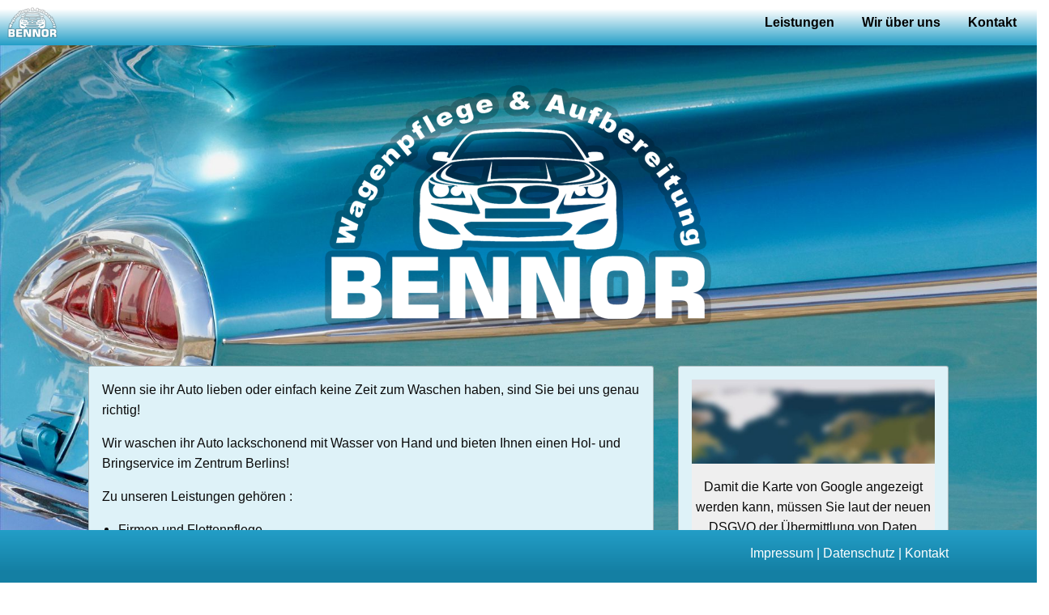

--- FILE ---
content_type: text/html; charset=UTF-8
request_url: https://www.bennorwagenpflege.de/Startseite
body_size: 3301
content:
<!doctype html>
<html class="no-js" lang="de">

<head>

    <meta charset="utf-8">
    <meta http-equiv="x-ua-compatible" content="ie=edge">
    <meta name="viewport" content="width=device-width, initial-scale=1.0">

    <title>BENNOR - Wagenpflege und Aufbereitung - Startseite</title>

    <meta name="author" content="Benjamin Bennor">
    <meta name="publisher" content="Benjamin Bennor">
    <meta name="copyright" content="Benjamin Bennor">
    <meta name="description" content="Wenn sie ihr Auto lieben oder einfach keine Zeit zum Waschen haben, sind Sie hier genau richtig!">
    <meta name="keywords" content="Wagenpflege, Flottenpflege, Holservice, Bringsservice, Oldtimer, Aufbereitung, Leasingaufbereitung">
    <meta name="page-topic" content="Hier wird noch mit Wasser und von Hand gereinigt.">
    <meta name="audience" content="Alle, Anfänger, Azubis, Erwachsene, Experten, Fans, Fortgeschrittene, Frauen, Jugendliche, Kinder, Männer, Profis, Schüler, Studenten">
    <meta name="robots" content="index, follow">
    <meta name="DC.Creator" content="Benjamin Bennor">
    <meta name="DC.Publisher" content="Benjamin Bennor">
    <meta name="DC.Rights" content="Benjamin Bennor">
    <meta name="DC.Description" content="Wenn sie ihr Auto lieben oder einfach keine Zeit zum Waschen haben, sind Sie hier genau richtig!">
    <meta name="DC.Language" content="de">
    <meta name="DC.title" content="BENNOR - Wagenpflege und Aufbereitung" />
    <meta name="geo.region" content="DE-Berlin" />
    <meta name="geo.placename" content="Kuhligkshofstraße 4, 12165 Berlin, Germany" />
    <meta name="geo.position" content="52.455158;13.320692" />
    <meta name="ICBM" content="52.455158;13.320692" />

    <link rel="stylesheet" href="/CSS/foundation/foundation.css">
    <link rel="stylesheet" href="/Config/css/app.css">
    <link rel="stylesheet" href="/CSS/uploadfile/uploadfile.css">
    <link rel="stylesheet" href="/CSS/photobox/photobox.css">
    <link rel='stylesheet' href='/CSS/fullcalendar/fullcalendar.css'/>
    <link rel='stylesheet' href='/CSS/fullcalendar/fullcalendar.print.css' media='print' />
    <link rel="stylesheet" href="/CSS/bxslider/jquery.bxslider.css" />
    <link rel="stylesheet" href="/CSS/slippry/slippry.css" />
    <link rel="stylesheet" href="/CSS/pannellum/pannellum.css" />
    <link rel="stylesheet" href="/CSS/video.js/video-js.min.css" />
    <link rel="stylesheet" href="/javascript/jQueryUI/jquery-ui.css">
    <link rel="stylesheet" href="/inc/video.js/video-js.min.css">

    

    <base href="https://www.bennorwagenpflege.de/" />

</head>
<body>
<div id="Content">
<div id="ModalInfo" class="full reveal" data-reveal data-animation-in="scale-in-up" data-animation-out="scale-out-down"></div>
<div id="ModalInfoSmall" class="reveal" data-reveal data-animation-in="scale-in-up" data-animation-out="scale-out-down"></div>

<div data-sticky-container>
    <div id="NavBar" data-sticky data-options="marginTop:0;">
    <div class="title-bar" data-responsive-toggle="NavBar-menu" data-hide-for="medium" >
        <button class="menu-icon" type="button" data-toggle="NavBar-menu"></button>
        <div class="title-bar-title">Menu</div>
    </div>

    <div class="top-bar" id="NavBar-menu">

        <div class="top-bar-left">
            <a href="/Startseite"><img src="images/Logo.png" id="Logo" style="width:4rem;"></a>
        </div>
        <div class="top-bar-right">
            <ul class="menu vertical medium-horizontal">
                <li><a href="/Leistungen" class="button clear Nav small-expanded">Leistungen</a></li>
                <li><a href="/wir-ueber-uns" class="button clear Nav small-expanded">Wir über uns</a></li>
                <li><a href="/Kontakt" class="button clear Nav small-expanded">Kontakt</a></li>
            </ul>
        </div>
    </div>

    </div>
    
</div>


<div id="Spacer"></div>
<div id="ContentBox">


    <div class="grid-container full">
        <div class="grid-x grid-margin-x">
            <div class="cell small-12 medium-12 large-10 medium-offset-0 large-offset-1">


    
<div class="grid-x grid-margin-x" data-equalizer>

        <div class="cell large-12 medium-0 small-0  hide-for-small" id="Content152" >
            <div class="" >


                <div class="text-center">
<img src="images/Logo.png" style="padding-bottom: 3rem;">
</div>


                    </div>
        </div>




        </div><div class="grid-x grid-margin-x" data-equalizer>

        <div class="cell large-8 medium-0 small-0  hide-for-smallhide-for-small" id="Content149" >
            <div class="callout primary" data-equalizer-watch>


                <p>Wenn sie ihr Auto lieben oder einfach keine Zeit zum Waschen haben, sind Sie bei uns genau richtig!</p>
<p>Wir waschen ihr Auto lackschonend mit Wasser von Hand und bieten Ihnen einen Hol- und Bringservice im Zentrum Berlins!</p>
<p>Zu unseren Leistungen gehören :</p>
<ul>
<li>Firmen und Flottenpflege</li>
<li>Hol- und Bringservice</li>
<li>Temingerechte Abwicklung</li>
<li>Professionalität bis ins Detail</li>
<li>Preis / Leistung auf Sie zugeschnitten</li>
<li>Selbstbetreuung für Film und Fernsehen</li>
<li>Für Privat und Liebhaber</li>
</ul>


                    </div>
        </div>




        

        <div class="cell large-4 medium-0 small-0  hide-for-smallhide-for-smallhide-for-small" id="Content151" >
            <div class="callout primary" data-equalizer-watch>


                    <div id="ExternerInhalt151">
    <div class="GoogleMap">
        <div style="padding-top: 5rem;">&nbsp;</div>
        <div style="text-align: center; padding-top: 1rem; background-color: #efefef;">
            <p>Damit die Karte von Google angezeigt werden kann, müssen Sie laut der neuen DSGVO der Übermittlung von Daten zustimmen.</p>
            <p>Weitere Informationen finden Sie hier: <a href="/DatenschutzGoogleMaps" target="_blank">Datenschutzerklärung für Google Maps</a></p>
            <p><a href="#" onclick="ExternenInhaltLaden151('%3Ciframe+src%3D%22https%3A%2F%2Fwww.google.com%2Fmaps%2Fembed%3Fpb%3D%211m18%211m12%211m3%211d509.9142490440877%212d13.370760255166772%213d52.559219151848716%212m3%211f0%212f0%213f0%213m2%211i1024%212i768%214f13.1%213m3%211m2%211s0x47a852322273c0a5%253A0xdd3b6471e59fb210%212sBennor%2520Wagenpflege%2520%2526%2520Aufbereitung%215e0%213m2%211sde%212sde%214v1594851798385%215m2%211sde%212sde%22+width%3D%22100%25%22+height%3D%22250%22+frameborder%3D%220%22+style%3D%22border%3A0%3B%22+allowfullscreen%3D%22%22+aria-hidden%3D%22false%22+tabindex%3D%220%22%3E%3C%2Fiframe%3E%3Cp%3EBennor+Wagenpflege%3C%2Fp%3E'); return false;" class="button success">Der Datenübermittlung zustimmen und die Karte laden</a></p>
        </div>
    
    </div>
    </div>





                    </div>
        </div>




        </div>
<a href="#" class="back-to-top"><img src="images/Icons/BtTop.png" alt="Zurück nach oben" TITLE="Zum Seitenanfang"></a>



<div id="bottombox">
    <div class="grid-x grid-margin-x">
        <div class="cell small-11 medium-6 large-6 small-offset-1 medium-offset-1 large-offset-1">
        </div>
        <div class="cell small-11 medium-5 large-4 small-offset-1 medium-offset-0 large-offset-0 large-text-right">
            <p>
            <a href="/Impressum">Impressum</a> |
            <a href="/Datenschutz">Datenschutz</a> |
            <a href="/Kontakt">Kontakt</a>
            </p>
        </div>
    </div>
</div>


            </div>
        </div>
    </div>
</div>
</div>
<script src="/javascript/foundation/vendor/jquery.js"></script>
<script src="/javascript/foundation/vendor/what-input.js"></script>
<script src="/javascript/foundation/vendor/foundation.min.js"></script>

<script src="/javascript/slippry/slippry.min.js"></script>
<script src="/javascript/pannellum/pannellum.js"></script>

<script src="/javascript/video.js/video.min.js"></script>
<script src="/javascript/pannellum/videojs-pannellum-plugin.js"></script>
<script type="text/javascript" src="/javascript/tinymce/tinymce.min.js"></script>

<script type="text/javascript">

    jQuery(document).ready(function() {
        var offset = 220;
        var duration = 500;
        jQuery(window).scroll(function() {
            if (jQuery(this).scrollTop() > offset) {
                jQuery('.back-to-top').fadeIn(duration);
            } else {
                jQuery('.back-to-top').fadeOut(duration);
            }
        });

        jQuery('.back-to-top').click(function(event) {
            event.preventDefault();
            jQuery('html, body').animate({scrollTop: 0}, duration);
            return false;
        })
    });

</script>


<script type="text/javascript">
    jQuery('.SliderPic').slippry({
        // general elements & wrapper
        slippryWrapper: '<div class="sy-box pictures-slider" />', // wrapper to wrap everything, including pager

        // options
        adaptiveHeight: false, // height of the sliders adapts to current slide
        captions: false, // Position: overlay, below, custom, false

        // pager
        pager: false,

        // controls
        controls: false,
        autoHover: false,

        // transitions
        transition: 'kenburns', // fade, horizontal, kenburns, false
        kenZoom: 160,
        speed: 5000 // time the transition takes (ms)
    });

    jQuery('.Slider').slippry();


</script>



<!-- Initialize JS Plugins -->





<script>
    


    $(document).foundation();

</script>


<script>
    function urldecode(url) {
        return decodeURIComponent(url.replace(/\+/g, ' '));
    }
</script>


<script type="text/javascript">

    function ExternenInhaltLaden151(Daten) {
        if ($('#ExternerInhalt151').html(urldecode(Daten))) {

            $('#ExternerInhalt151').show();
          
        }
    }
</script>


</body>
</html>

--- FILE ---
content_type: text/css
request_url: https://www.bennorwagenpflege.de/Config/css/app.css
body_size: 1176
content:
@font-face {
    font-family: SiteFont;
    src: url(../../font/Arimo-Regular.ttf);
}

@font-face {
    font-family: SiteFontBold;
    src: url(../../font/Arimo-Bold.ttf);
}


body {
    font-family: SiteFont;
    overflow-x: hidden;
    background-color: #239ec7;
    color: #000;
    background: url('/images/BackGr.jpg') no-repeat center center;
    background-size: cover;
    background-attachment: fixed;

}

hr {
    border: solid #239ec7 1px;
    max-width: 100%;
}


h1, h2, h3, h4, h5, h6, p, ul, li {
    text-transform: none;
}

h1 {
    font-family: SiteFontBold;
    font-size: 30px;
}

h2 {
    font-family: SiteFontBold;
    font-size: 26px;
}
h3 {
    font-family: SiteFontBold;
    font-size: 24px;
}

h4 {
    font-family: SiteFontBold;
    font-size: 22px;
}



.callout.invis {
    background: none;
    border: none;
}

.black {
    background-color: #000;
    color: #FFF;
}

.withborder {
    border: #FFF 1px solid;
}

.callout.black{
    color: #FFF;
    background-color: #000;
}

.black p, .black h1 {
    color: #FFF;
}


#NavBar {
    background-color: #000;
    background-image: linear-gradient(to top, #239ec7 0%, white 80%);
}

.top-bar {
    background-image: linear-gradient(to top, #239ec7 0%, white 80%);
}

.top-bar ul, .top-bar li{
    background: none;
}

#NavBar .button.clear {
    font-family: SiteFontBold;
    font-size: 1rem;
    color: #000;
}

#NavBar .button.clear:hover {
    font-family: SiteFontBold;
    font-size: 1rem;
    color: #105d77;
}



@media (min-width: 40em) {
    .nav-align {

        -webkit-box-pack: end;
        -webkit-justify-content: flex-end;
        -ms-flex-pack: end;
        justify-content: flex-end;
    }
}

.NavButtons a {
    font-family: SiteFontBold;
    color: #000;
    text-shadow: 0 0 0.2em #CCC, 0 0 0.2em #CCC;
    border-bottom: transparent 2px solid;
}

.NavButtons a:hover {
    color: red;
    border-bottom: red 2px solid;
}



#Spacer { padding-top: 3rem; }

.SmallSpacer { padding-top: 1rem; }


#Content {
    height: 100%;
    position: relative;
}

#ContentBox {
    padding-bottom: 4rem;
}
#bottombox {
    position:fixed;
    bottom:0;
    right:0;
    width: 100%;
    background-color: #000;
    background-image: linear-gradient(to bottom, #239ec7 0%, #147fa3 80%);
    color: #000;
    padding-top: 1rem;
    padding-bottom: 0.5rem;
}

@media (max-width: 39.99875em) {
    #bottombox {
        position:fixed;
        bottom:0;
        right:0;
        width: 100%;
        background-color: #000;
        background-image: linear-gradient(to bottom, #239ec7 0%, #147fa3 80%);
        color: #FFF;
        padding-top: 1rem;
        padding-bottom: 0.5rem;
    }

    .menu.small-expanded li {
        -webkit-box-flex: 1;
        -webkit-flex: 1 1 0px;
        -ms-flex: 1 1 0px;
        flex: 1 1 0px; }

}

#bottombox a{
    color: #FFF;
}

#bottombox a:hover {
    color: #ccc;
}

#bottombox p, #bottombox li{
    color: #FFF;
    font-size: 1rem;
}

.facebook { background: url('../../images/social/facebook.png') no-repeat; }
.twitter { background: url('../../images/social/twitter.png') no-repeat; }
.instagram { background: url('../../images/social/instagram.png') no-repeat; }
.youtube { background: url('../../images/social/youtube.png') no-repeat; }
.gplus { background: url('../../images/social/gplus.png') no-repeat; }

.facebook, .twitter, .instagram, .youtube, .gplus {
    width: 28px;
    height: 28px;
    display: inline-block;
    background-size: cover;
}


.accordion-title {
    font-size: medium;
    font-weight: bold;
}

.YoutubeVideo{
    background: url('/images/Datenschutz/Youtube.jpg') no-repeat center center;
    background-size: cover;
    min-height: 300px;

}
.GoogleMap {
    background: url('/images/Datenschutz/Google.jpg') no-repeat center center;
    background-size: cover;

    min-height: 250px;
}

.back-to-top {
    position: fixed;
    bottom: 2em;
    right: 5px;
    text-decoration: none;
    color: #000000;
    font-size: 12px;
    display: none;
    z-index: 99;
}

.back-to-top:hover {
}


--- FILE ---
content_type: application/javascript
request_url: https://www.bennorwagenpflege.de/javascript/pannellum/videojs-pannellum-plugin.js
body_size: 577
content:
/*
 * Video.js plugin for Pannellum
 * Copyright (c) 2015-2016 Matthew Petroff
 * MIT License
 */

(function(document, videojs, pannellum) {
'use strict';

videojs.plugin('pannellum', function() {
    // Create Pannellum instance
    var player = this;
    var container = player.el();
    var vid = container.getElementsByTagName('video')[0],
        pnlmContainer = document.createElement('div'),
        config = {
            'type': 'equirectangular',
            'dynamic': true,
            'showZoomCtrl': false,
            'showFullscreenCtrl': false,
            'autoLoad': true,
            'panorama': vid
        };
    pnlmContainer.style.visibility = 'hidden';
    var pnlm = pannellum.viewer(pnlmContainer, config);
    container.insertBefore(pnlmContainer, container.firstChild);
    vid.style.display = 'none';

    // Handle update settings
    player.on('play', function() {
        if (vid.readyState > 1)
            pnlm.setUpdate(true);
    });
    player.on('canplay', function() {
        if (!player.paused())
            pnlm.setUpdate(true);
    });
    player.on('pause', function() {
        pnlm.setUpdate(false);
    });
    player.on('loadeddata', function() {
        pnlmContainer.style.visibility = 'visible';
    });
    player.on('seeking', function() {
        if (player.paused())
            pnlm.setUpdate(true);
    });
    player.on('seeked', function() {
        if (player.paused())
            pnlm.setUpdate(false);
    });
});

})(document, videojs, pannellum);
